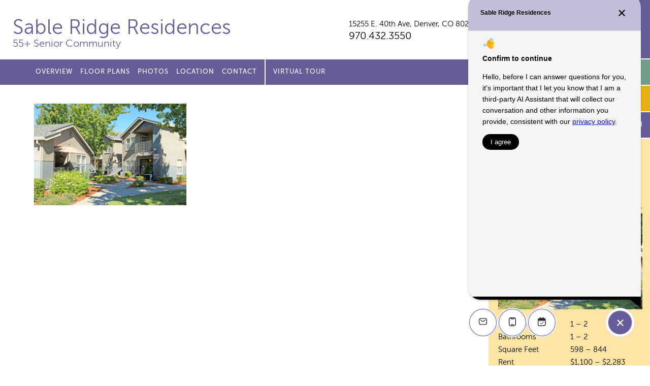

--- FILE ---
content_type: text/html; charset=UTF-8
request_url: https://sableridgeresidences.com/photos/renwicksquare_photos2/
body_size: 8334
content:
<!doctype html>
<html lang="en">
<head>
	<meta charset="utf-8">
	<meta name="viewport" content="width=device-width">
	<title>Sable Ridge Residences</title>
<link rel="apple-touch-icon" sizes="180x180" href="/apple-touch-icon.png">
<link rel="icon" type="image/png" sizes="32x32" href="/favicon-32x32.png">
<link rel="icon" type="image/png" sizes="16x16" href="/favicon-16x16.png">
<link rel="manifest" href="/manifest.json">
<link rel="mask-icon" href="/safari-pinned-tab.svg" color="#5bbad5">
	
		<!-- All in One SEO 4.9.3 - aioseo.com -->
	<meta name="description" content="Exterior of buildings with sidewalks, greenery, trees, outdoor umbrella, and balconies" />
	<meta name="robots" content="max-image-preview:large" />
	<link rel="canonical" href="https://sableridgeresidences.com/photos/renwicksquare_photos2/" />
	<meta name="generator" content="All in One SEO (AIOSEO) 4.9.3" />
		<meta property="og:locale" content="en_US" />
		<meta property="og:site_name" content="Sable Ridge Residences |" />
		<meta property="og:type" content="article" />
		<meta property="og:title" content="outside-landscape-renwick-square-apartments-elk-grove-ca | Sable Ridge Residences" />
		<meta property="og:url" content="https://sableridgeresidences.com/photos/renwicksquare_photos2/" />
		<meta property="article:published_time" content="2017-08-17T18:05:57+00:00" />
		<meta property="article:modified_time" content="2019-02-13T21:18:07+00:00" />
		<meta name="twitter:card" content="summary" />
		<meta name="twitter:title" content="outside-landscape-renwick-square-apartments-elk-grove-ca | Sable Ridge Residences" />
		<script type="application/ld+json" class="aioseo-schema">
			{"@context":"https:\/\/schema.org","@graph":[{"@type":"BreadcrumbList","@id":"https:\/\/sableridgeresidences.com\/photos\/renwicksquare_photos2\/#breadcrumblist","itemListElement":[{"@type":"ListItem","@id":"https:\/\/sableridgeresidences.com#listItem","position":1,"name":"Home","item":"https:\/\/sableridgeresidences.com","nextItem":{"@type":"ListItem","@id":"https:\/\/sableridgeresidences.com\/photos\/renwicksquare_photos2\/#listItem","name":"outside-landscape-renwick-square-apartments-elk-grove-ca"}},{"@type":"ListItem","@id":"https:\/\/sableridgeresidences.com\/photos\/renwicksquare_photos2\/#listItem","position":2,"name":"outside-landscape-renwick-square-apartments-elk-grove-ca","previousItem":{"@type":"ListItem","@id":"https:\/\/sableridgeresidences.com#listItem","name":"Home"}}]},{"@type":"ItemPage","@id":"https:\/\/sableridgeresidences.com\/photos\/renwicksquare_photos2\/#itempage","url":"https:\/\/sableridgeresidences.com\/photos\/renwicksquare_photos2\/","name":"outside-landscape-renwick-square-apartments-elk-grove-ca | Sable Ridge Residences","description":"Exterior of buildings with sidewalks, greenery, trees, outdoor umbrella, and balconies","inLanguage":"en-US","isPartOf":{"@id":"https:\/\/sableridgeresidences.com\/#website"},"breadcrumb":{"@id":"https:\/\/sableridgeresidences.com\/photos\/renwicksquare_photos2\/#breadcrumblist"},"author":{"@id":"https:\/\/sableridgeresidences.com\/author\/pagliuco\/#author"},"creator":{"@id":"https:\/\/sableridgeresidences.com\/author\/pagliuco\/#author"},"datePublished":"2017-08-17T18:05:57+00:00","dateModified":"2019-02-13T21:18:07+00:00"},{"@type":"Organization","@id":"https:\/\/sableridgeresidences.com\/#organization","name":"Sable Ridge Residences","url":"https:\/\/sableridgeresidences.com\/"},{"@type":"Person","@id":"https:\/\/sableridgeresidences.com\/author\/pagliuco\/#author","url":"https:\/\/sableridgeresidences.com\/author\/pagliuco\/","name":"pagliuco","image":{"@type":"ImageObject","@id":"https:\/\/sableridgeresidences.com\/photos\/renwicksquare_photos2\/#authorImage","url":"https:\/\/secure.gravatar.com\/avatar\/3441cb5b3c4ffdf6bea21605ba4ef0446bcf742320e97b99f64861a6e47c4152?s=96&d=mm&r=g","width":96,"height":96,"caption":"pagliuco"}},{"@type":"WebSite","@id":"https:\/\/sableridgeresidences.com\/#website","url":"https:\/\/sableridgeresidences.com\/","name":"Sable Ridge Residences","inLanguage":"en-US","publisher":{"@id":"https:\/\/sableridgeresidences.com\/#organization"}}]}
		</script>
		<!-- All in One SEO -->

<link rel='dns-prefetch' href='//ajax.googleapis.com' />
<link rel="alternate" title="oEmbed (JSON)" type="application/json+oembed" href="https://sableridgeresidences.com/wp-json/oembed/1.0/embed?url=https%3A%2F%2Fsableridgeresidences.com%2Fphotos%2Frenwicksquare_photos2%2F" />
<link rel="alternate" title="oEmbed (XML)" type="text/xml+oembed" href="https://sableridgeresidences.com/wp-json/oembed/1.0/embed?url=https%3A%2F%2Fsableridgeresidences.com%2Fphotos%2Frenwicksquare_photos2%2F&#038;format=xml" />
<style id='wp-img-auto-sizes-contain-inline-css' type='text/css'>
img:is([sizes=auto i],[sizes^="auto," i]){contain-intrinsic-size:3000px 1500px}
/*# sourceURL=wp-img-auto-sizes-contain-inline-css */
</style>
<style id='wp-emoji-styles-inline-css' type='text/css'>

	img.wp-smiley, img.emoji {
		display: inline !important;
		border: none !important;
		box-shadow: none !important;
		height: 1em !important;
		width: 1em !important;
		margin: 0 0.07em !important;
		vertical-align: -0.1em !important;
		background: none !important;
		padding: 0 !important;
	}
/*# sourceURL=wp-emoji-styles-inline-css */
</style>
<style id='classic-theme-styles-inline-css' type='text/css'>
/*! This file is auto-generated */
.wp-block-button__link{color:#fff;background-color:#32373c;border-radius:9999px;box-shadow:none;text-decoration:none;padding:calc(.667em + 2px) calc(1.333em + 2px);font-size:1.125em}.wp-block-file__button{background:#32373c;color:#fff;text-decoration:none}
/*# sourceURL=/wp-includes/css/classic-themes.min.css */
</style>
<link rel='stylesheet' id='site_fonts-css' href='https://sableridgeresidences.com/wp-content/themes/avanath/css/fonts/fonts.css' type='text/css' media='all' />
<link rel='stylesheet' id='global_site_style-css' href='https://sableridgeresidences.com/wp-content/themes/avanath/css/style.php?p=style.scss&#038;ver=v1754662054' type='text/css' media='all' />
<link rel='stylesheet' id='site_style-css' href='https://sableridgeresidences.com/wp-content/themes/avanath/css/style.php?p=site51.scss&#038;ver=v1754662054' type='text/css' media='all' />
<link rel='stylesheet' id='site_icons-css' href='https://sableridgeresidences.com/wp-content/themes/avanath/css/icons/icons.css' type='text/css' media='all' />
<link rel="https://api.w.org/" href="https://sableridgeresidences.com/wp-json/" /><link rel="alternate" title="JSON" type="application/json" href="https://sableridgeresidences.com/wp-json/wp/v2/media/190" /><link rel="EditURI" type="application/rsd+xml" title="RSD" href="https://sableridgeresidences.com/xmlrpc.php?rsd" />
<link rel='shortlink' href='https://sableridgeresidences.com/?p=190' />
<!-- start Simple Custom CSS and JS -->
<!-- Global site tag (gtag.js) - Google Analytics -->
<script async src="https://www.googletagmanager.com/gtag/js?id=UA-71238336-4"></script>
<script>
  window.dataLayer = window.dataLayer || [];
  function gtag(){dataLayer.push(arguments);}
  gtag('js', new Date());

  gtag('config', 'UA-71238336-4');
</script><!-- end Simple Custom CSS and JS -->
	<script async src="https://www.googletagmanager.com/gtag/js?id=UA-71238336-51"></script>
<script>
  window.dataLayer = window.dataLayer || [];
  function gtag(){dataLayer.push(arguments);}
  gtag('js', new Date());
  gtag('config', 'UA-71238336-51');
</script><script async src="https://www.googletagmanager.com/gtag/js?id=G-1VNC7GEPCL"></script>
<script>
  window.dataLayer = window.dataLayer || [];
  function gtag(){dataLayer.push(arguments);}
  gtag('js', new Date());

  gtag('config', 'G-1VNC7GEPCL');
</script><style id='global-styles-inline-css' type='text/css'>
:root{--wp--preset--aspect-ratio--square: 1;--wp--preset--aspect-ratio--4-3: 4/3;--wp--preset--aspect-ratio--3-4: 3/4;--wp--preset--aspect-ratio--3-2: 3/2;--wp--preset--aspect-ratio--2-3: 2/3;--wp--preset--aspect-ratio--16-9: 16/9;--wp--preset--aspect-ratio--9-16: 9/16;--wp--preset--color--black: #000000;--wp--preset--color--cyan-bluish-gray: #abb8c3;--wp--preset--color--white: #ffffff;--wp--preset--color--pale-pink: #f78da7;--wp--preset--color--vivid-red: #cf2e2e;--wp--preset--color--luminous-vivid-orange: #ff6900;--wp--preset--color--luminous-vivid-amber: #fcb900;--wp--preset--color--light-green-cyan: #7bdcb5;--wp--preset--color--vivid-green-cyan: #00d084;--wp--preset--color--pale-cyan-blue: #8ed1fc;--wp--preset--color--vivid-cyan-blue: #0693e3;--wp--preset--color--vivid-purple: #9b51e0;--wp--preset--gradient--vivid-cyan-blue-to-vivid-purple: linear-gradient(135deg,rgb(6,147,227) 0%,rgb(155,81,224) 100%);--wp--preset--gradient--light-green-cyan-to-vivid-green-cyan: linear-gradient(135deg,rgb(122,220,180) 0%,rgb(0,208,130) 100%);--wp--preset--gradient--luminous-vivid-amber-to-luminous-vivid-orange: linear-gradient(135deg,rgb(252,185,0) 0%,rgb(255,105,0) 100%);--wp--preset--gradient--luminous-vivid-orange-to-vivid-red: linear-gradient(135deg,rgb(255,105,0) 0%,rgb(207,46,46) 100%);--wp--preset--gradient--very-light-gray-to-cyan-bluish-gray: linear-gradient(135deg,rgb(238,238,238) 0%,rgb(169,184,195) 100%);--wp--preset--gradient--cool-to-warm-spectrum: linear-gradient(135deg,rgb(74,234,220) 0%,rgb(151,120,209) 20%,rgb(207,42,186) 40%,rgb(238,44,130) 60%,rgb(251,105,98) 80%,rgb(254,248,76) 100%);--wp--preset--gradient--blush-light-purple: linear-gradient(135deg,rgb(255,206,236) 0%,rgb(152,150,240) 100%);--wp--preset--gradient--blush-bordeaux: linear-gradient(135deg,rgb(254,205,165) 0%,rgb(254,45,45) 50%,rgb(107,0,62) 100%);--wp--preset--gradient--luminous-dusk: linear-gradient(135deg,rgb(255,203,112) 0%,rgb(199,81,192) 50%,rgb(65,88,208) 100%);--wp--preset--gradient--pale-ocean: linear-gradient(135deg,rgb(255,245,203) 0%,rgb(182,227,212) 50%,rgb(51,167,181) 100%);--wp--preset--gradient--electric-grass: linear-gradient(135deg,rgb(202,248,128) 0%,rgb(113,206,126) 100%);--wp--preset--gradient--midnight: linear-gradient(135deg,rgb(2,3,129) 0%,rgb(40,116,252) 100%);--wp--preset--font-size--small: 13px;--wp--preset--font-size--medium: 20px;--wp--preset--font-size--large: 36px;--wp--preset--font-size--x-large: 42px;--wp--preset--spacing--20: 0.44rem;--wp--preset--spacing--30: 0.67rem;--wp--preset--spacing--40: 1rem;--wp--preset--spacing--50: 1.5rem;--wp--preset--spacing--60: 2.25rem;--wp--preset--spacing--70: 3.38rem;--wp--preset--spacing--80: 5.06rem;--wp--preset--shadow--natural: 6px 6px 9px rgba(0, 0, 0, 0.2);--wp--preset--shadow--deep: 12px 12px 50px rgba(0, 0, 0, 0.4);--wp--preset--shadow--sharp: 6px 6px 0px rgba(0, 0, 0, 0.2);--wp--preset--shadow--outlined: 6px 6px 0px -3px rgb(255, 255, 255), 6px 6px rgb(0, 0, 0);--wp--preset--shadow--crisp: 6px 6px 0px rgb(0, 0, 0);}:where(.is-layout-flex){gap: 0.5em;}:where(.is-layout-grid){gap: 0.5em;}body .is-layout-flex{display: flex;}.is-layout-flex{flex-wrap: wrap;align-items: center;}.is-layout-flex > :is(*, div){margin: 0;}body .is-layout-grid{display: grid;}.is-layout-grid > :is(*, div){margin: 0;}:where(.wp-block-columns.is-layout-flex){gap: 2em;}:where(.wp-block-columns.is-layout-grid){gap: 2em;}:where(.wp-block-post-template.is-layout-flex){gap: 1.25em;}:where(.wp-block-post-template.is-layout-grid){gap: 1.25em;}.has-black-color{color: var(--wp--preset--color--black) !important;}.has-cyan-bluish-gray-color{color: var(--wp--preset--color--cyan-bluish-gray) !important;}.has-white-color{color: var(--wp--preset--color--white) !important;}.has-pale-pink-color{color: var(--wp--preset--color--pale-pink) !important;}.has-vivid-red-color{color: var(--wp--preset--color--vivid-red) !important;}.has-luminous-vivid-orange-color{color: var(--wp--preset--color--luminous-vivid-orange) !important;}.has-luminous-vivid-amber-color{color: var(--wp--preset--color--luminous-vivid-amber) !important;}.has-light-green-cyan-color{color: var(--wp--preset--color--light-green-cyan) !important;}.has-vivid-green-cyan-color{color: var(--wp--preset--color--vivid-green-cyan) !important;}.has-pale-cyan-blue-color{color: var(--wp--preset--color--pale-cyan-blue) !important;}.has-vivid-cyan-blue-color{color: var(--wp--preset--color--vivid-cyan-blue) !important;}.has-vivid-purple-color{color: var(--wp--preset--color--vivid-purple) !important;}.has-black-background-color{background-color: var(--wp--preset--color--black) !important;}.has-cyan-bluish-gray-background-color{background-color: var(--wp--preset--color--cyan-bluish-gray) !important;}.has-white-background-color{background-color: var(--wp--preset--color--white) !important;}.has-pale-pink-background-color{background-color: var(--wp--preset--color--pale-pink) !important;}.has-vivid-red-background-color{background-color: var(--wp--preset--color--vivid-red) !important;}.has-luminous-vivid-orange-background-color{background-color: var(--wp--preset--color--luminous-vivid-orange) !important;}.has-luminous-vivid-amber-background-color{background-color: var(--wp--preset--color--luminous-vivid-amber) !important;}.has-light-green-cyan-background-color{background-color: var(--wp--preset--color--light-green-cyan) !important;}.has-vivid-green-cyan-background-color{background-color: var(--wp--preset--color--vivid-green-cyan) !important;}.has-pale-cyan-blue-background-color{background-color: var(--wp--preset--color--pale-cyan-blue) !important;}.has-vivid-cyan-blue-background-color{background-color: var(--wp--preset--color--vivid-cyan-blue) !important;}.has-vivid-purple-background-color{background-color: var(--wp--preset--color--vivid-purple) !important;}.has-black-border-color{border-color: var(--wp--preset--color--black) !important;}.has-cyan-bluish-gray-border-color{border-color: var(--wp--preset--color--cyan-bluish-gray) !important;}.has-white-border-color{border-color: var(--wp--preset--color--white) !important;}.has-pale-pink-border-color{border-color: var(--wp--preset--color--pale-pink) !important;}.has-vivid-red-border-color{border-color: var(--wp--preset--color--vivid-red) !important;}.has-luminous-vivid-orange-border-color{border-color: var(--wp--preset--color--luminous-vivid-orange) !important;}.has-luminous-vivid-amber-border-color{border-color: var(--wp--preset--color--luminous-vivid-amber) !important;}.has-light-green-cyan-border-color{border-color: var(--wp--preset--color--light-green-cyan) !important;}.has-vivid-green-cyan-border-color{border-color: var(--wp--preset--color--vivid-green-cyan) !important;}.has-pale-cyan-blue-border-color{border-color: var(--wp--preset--color--pale-cyan-blue) !important;}.has-vivid-cyan-blue-border-color{border-color: var(--wp--preset--color--vivid-cyan-blue) !important;}.has-vivid-purple-border-color{border-color: var(--wp--preset--color--vivid-purple) !important;}.has-vivid-cyan-blue-to-vivid-purple-gradient-background{background: var(--wp--preset--gradient--vivid-cyan-blue-to-vivid-purple) !important;}.has-light-green-cyan-to-vivid-green-cyan-gradient-background{background: var(--wp--preset--gradient--light-green-cyan-to-vivid-green-cyan) !important;}.has-luminous-vivid-amber-to-luminous-vivid-orange-gradient-background{background: var(--wp--preset--gradient--luminous-vivid-amber-to-luminous-vivid-orange) !important;}.has-luminous-vivid-orange-to-vivid-red-gradient-background{background: var(--wp--preset--gradient--luminous-vivid-orange-to-vivid-red) !important;}.has-very-light-gray-to-cyan-bluish-gray-gradient-background{background: var(--wp--preset--gradient--very-light-gray-to-cyan-bluish-gray) !important;}.has-cool-to-warm-spectrum-gradient-background{background: var(--wp--preset--gradient--cool-to-warm-spectrum) !important;}.has-blush-light-purple-gradient-background{background: var(--wp--preset--gradient--blush-light-purple) !important;}.has-blush-bordeaux-gradient-background{background: var(--wp--preset--gradient--blush-bordeaux) !important;}.has-luminous-dusk-gradient-background{background: var(--wp--preset--gradient--luminous-dusk) !important;}.has-pale-ocean-gradient-background{background: var(--wp--preset--gradient--pale-ocean) !important;}.has-electric-grass-gradient-background{background: var(--wp--preset--gradient--electric-grass) !important;}.has-midnight-gradient-background{background: var(--wp--preset--gradient--midnight) !important;}.has-small-font-size{font-size: var(--wp--preset--font-size--small) !important;}.has-medium-font-size{font-size: var(--wp--preset--font-size--medium) !important;}.has-large-font-size{font-size: var(--wp--preset--font-size--large) !important;}.has-x-large-font-size{font-size: var(--wp--preset--font-size--x-large) !important;}
/*# sourceURL=global-styles-inline-css */
</style>
</head>
<body class="attachment wp-singular attachment-template-default attachmentid-190 attachment-jpeg wp-theme-avanath apply-now virtual-tour-menu">
	<div id="header">
		<div class="header-top">
						<div class="header-left">
				<div class="wrap">
					<div class="site-title  notranslate"><a href="/">Sable Ridge Residences</a></div>
					<div class="site-subtitle">55+ Senior Community</div>					<div class="site-info">
						<div class="site-address notranslate"><a href="/location/">15255 E. 40th Ave, <span>Denver, CO 80239</span></a></div>
						<div class="site-phone"><a href="tel:970.432.3550">970.432.3550</a></div>
					</div>
				</div>
			</div>
			<div class="header-right">
				<span></span><a href="http://avanath.com/" title="Avanath Communities" target="_blank">Avanath Communities</a>
			</div>
			</div>
		<div class="header-bottom">
			<div class="header-left">
				<div class="wrap">
					<div class="primary-menu">
						<ul id="menu-main-menu" class="menu"><li id="menu-item-18" class="menu-item menu-item-type-post_type menu-item-object-page menu-item-18"><a href="https://sableridgeresidences.com/overview/">Overview</a></li>
<li id="menu-item-24" class="menu-item menu-item-type-post_type menu-item-object-page menu-item-24"><a href="https://sableridgeresidences.com/floor-plans/">Floor Plans</a></li>
<li id="menu-item-29" class="menu-item menu-item-type-post_type menu-item-object-page menu-item-29"><a href="https://sableridgeresidences.com/photos/">Photos</a></li>
<li id="menu-item-32" class="menu-item menu-item-type-post_type menu-item-object-page menu-item-32"><a href="https://sableridgeresidences.com/location/">Location</a></li>

<li id="menu-item-35" class="menu-item menu-item-type-post_type menu-item-object-page menu-item-35"><a href="https://sableridgeresidences.com/contact/">Contact</a></li>
<li id="menu-item-858" class="virtual-tour menu-item menu-item-type-custom menu-item-object-custom menu-item-858"><a href="https://tours.invisionstudio.com/Avanath-SableRidgeResidences">Virtual Tour</a></li>
</ul>					</div>
				</div>
			</div>
			<div class="header-right">

				<div class="secondary-menu">
					<ul>
									<li><a href="https://sableridgeresidences.securecafe.com/onlineleasing/sable-ridge-residences1/availableunits.aspx" target="_blank" class="blue-button">Apply Now</a></li>
									</ul>
				</div>
				      <link rel="stylesheet" type="text/css" href="https://www.myshowing.com/css/schedule_a_tour_webform_popup.css" media="all">
      <button id="schedule-tour-popup-button" class="gold-button">Schedule a Tour</button>
      <div id="schedule-tour-modal" class="schedule-tour-modal">
      <div class="schedule-tour-modal-content">
      <div class="schedule-tour-modal-body">
      <div class="self_schedule_popup_close"><span class="schedule_popup_close">&times;</span></div>
      <div class='embed-container'><iframe id='ifrm' src='https://www.myshowing.com/Avanath_Realty/Sable_Ridge_Residences/scheduletourwidget/EqC7NDtGvh1V92elKj/' frameborder='0' style='border:0;' frameborder='0' ></iframe>
      </div></div></div></div>
      <script src="https://www.myshowing.com/js/properties/schedule_a_tour_webform_popup.js"></script>
      <style>
      #schedule-tour-popup-button{ font-family: MuseoSans-500; width: 100%; border: 1px solid white; border-top:none; font-weight: 400; position: relative; transition: background 0.3s ease-in-out 0s;background-color: #645d98;color: #ffffff;font-size: 13px;line-height: 50px;min-height: 50px;-moz-user-select: none;cursor: pointer;display: inline-block;margin-bottom: 0;text-align: center;vertical-align: middle;white-space: nowrap;padding:0; z-index: 10; text-transform: uppercase; letter-spacing: 1px; 
        border-left: solid 2px white;
        border-top: solid 2px white;
        border-right: none;
      }
      #schedule-tour-popup-button:hover { background-color: #282828 }

      </style>				<div class="apply-now-button">
					<a href="https://avanath.securecafe.com/residentservices/apartmentsforrent/userlogin.aspx" class="purple-button" target="_blank">Resident Login</a>

											<a href="https://sableridgeresidences.securecafe.com/onlineleasing/sable-ridge-residences1/guestlogin.aspx" class="purple-button" target="_blank">Applicant Login</a>
									</div>
			</div>
		</div>
	</div>
	<div id="mobile-coupon" style="display:none">
		</div>
	<div id="main">
	<div class="content std-content">
		<div class="wrap">
			<p class="attachment"><a href='https://sableridgeresidences.com/wp-content/uploads/sites/51/2017/07/RenwickSquare_Photos2.jpg'><img fetchpriority="high" decoding="async" width="300" height="200" src="https://sableridgeresidences.com/wp-content/uploads/sites/51/2017/07/RenwickSquare_Photos2-300x200.jpg" class="attachment-medium size-medium" alt="Exterior of buildings with sidewalks, greenery, trees, outdoor umbrella, and balconies" srcset="https://sableridgeresidences.com/wp-content/uploads/sites/51/2017/07/RenwickSquare_Photos2-300x200.jpg 300w, https://sableridgeresidences.com/wp-content/uploads/sites/51/2017/07/RenwickSquare_Photos2.jpg 684w, https://sableridgeresidences.com/wp-content/uploads/sites/51/2017/07/RenwickSquare_Photos2-516x344.jpg 516w" sizes="(max-width: 300px) 100vw, 300px" /></a></p>
		</div> <!-- .wrap -->
	</div> <!-- .content -->
		<div class="sidebar std-content">
				<div class="sidebar-interior">
			<p class="resident-login-instructions">
								To Pay Rent, make maintenance request, or check application status, select Resident or Applicant login
							</p>
		<h3>At-A-Glance</h3>
		<p class="attachment"><a href='https://sableridgeresidences.com/wp-content/uploads/sites/51/2017/07/RenwickSquare_Photos2.jpg'><img decoding="async" width="300" height="200" src="https://sableridgeresidences.com/wp-content/uploads/sites/51/2017/07/RenwickSquare_Photos2-300x200.jpg" class="attachment-medium size-medium" alt="Exterior of buildings with sidewalks, greenery, trees, outdoor umbrella, and balconies" srcset="https://sableridgeresidences.com/wp-content/uploads/sites/51/2017/07/RenwickSquare_Photos2-300x200.jpg 300w, https://sableridgeresidences.com/wp-content/uploads/sites/51/2017/07/RenwickSquare_Photos2.jpg 684w, https://sableridgeresidences.com/wp-content/uploads/sites/51/2017/07/RenwickSquare_Photos2-516x344.jpg 516w" sizes="(max-width: 300px) 100vw, 300px" /></a></p>
<table>
<tbody>
<tr>
<td>Bedrooms</td>
<td>1 – 2</td>
</tr>
<tr>
<td>Bathrooms</td>
<td>1 – 2</td>
</tr>
<tr>
<td>Square Feet</td>
<td>598 – 844</td>
</tr>
<tr>
<td>Rent</td>
<td>$1,100 – $2,283</td>
</tr>
<tr>
<td>Deposit</td>
<td>From $500 on Approved Credit</td>
</tr>
</tbody>
</table>
<p>*Tax Credit Property – Income Restricted. Please call to see if you qualify.</p>

		<h3>Office Hours</h3>
		<p class="attachment"><a href='https://sableridgeresidences.com/wp-content/uploads/sites/51/2017/07/RenwickSquare_Photos2.jpg'><img decoding="async" width="300" height="200" src="https://sableridgeresidences.com/wp-content/uploads/sites/51/2017/07/RenwickSquare_Photos2-300x200.jpg" class="attachment-medium size-medium" alt="Exterior of buildings with sidewalks, greenery, trees, outdoor umbrella, and balconies" srcset="https://sableridgeresidences.com/wp-content/uploads/sites/51/2017/07/RenwickSquare_Photos2-300x200.jpg 300w, https://sableridgeresidences.com/wp-content/uploads/sites/51/2017/07/RenwickSquare_Photos2.jpg 684w, https://sableridgeresidences.com/wp-content/uploads/sites/51/2017/07/RenwickSquare_Photos2-516x344.jpg 516w" sizes="(max-width: 300px) 100vw, 300px" /></a></p>
<table>
<tbody>
<tr>
<td>Monday</td>
<td>9:00am – 5:00pm</td>
</tr>
<tr>
<td>Tuesday</td>
<td>9:00am – 5:00pm</td>
</tr>
<tr>
<td>Wednesday</td>
<td>9:00am – 5:00pm</td>
</tr>
<tr>
<td>Thursday</td>
<td>9:00am – 5:00pm</td>
</tr>
<tr>
<td>Friday</td>
<td>9:00am – 5:00pm</td>
</tr>
<tr>
<td>Saturday</td>
<td>10:00am – 5:00pm</td>
</tr>
<tr>
<td>Sunday</td>
<td>1:00pm – 5:00pm</td>
</tr>
<tr>
<td colspan="2"><small><em>Closed for lunch from 1pm – 2pm.<br />
</em></small></td>
</tr>
</tbody>
</table>

		<a href="/contact/" class="button">Contact us for a visit!</a>

		<h4>Share our property with friends</h4>
		<div class="sharebox" data-share-url="https://sableridgeresidences.com/photos/renwicksquare_photos2" data-share-text="Check out this property!">
			<a href="/cdn-cgi/l/email-protection#[base64]" class="email" title="Share Email" aria-label="Share Email"><span></span></a>
			<a href="#" class="facebook" title="Share on Facebook" aria-label="Share on Facebook"><span></span></a>
			<a href="#" class="twitter" title="Share on Twitter" aria-label="Share on Twitter"><span></span></a>
		</div>

    
		</div>
	</div> <!-- .sidebar -->
	<div class="clear"></div>
</div>

	<div id="footer">
		<div class="footer-top">
			<div class="wrap">
				<p>
					Prices, availability and coupons are subject to change.
				</p>
				<p>
					Please <a href="/contact">contact us</a> for further details on specials and/or coupons.
				</p>
			</div>
		</div>
		<div class="footer-bottom">
			<div class="footer-left">
				<div class="wrap">
Sable Ridge Residences  |
<a href="http://avanath.com/" target="_blank">Managed by Avanath&nbsp;Communities</a><br>
<a href="https://portal.hud.gov/hudportal/HUD?src=/program_offices/fair_housing_equal_opp/FHLaws/yourrights" class="equal-housing" target="_blank">Equal Housing Opportunity Provider</a>
<a href="https://www.avanath.com/wp-content/uploads/2022/04/Avanath_EqualHousingOpportunity_Statement_4.4.pdf" target="_blank">Equal Housing Opportunity Statement</a>
<br>
<a href="https://www.avanath.com/privacy/" target="_blank" rel="noopener">Privacy Policy</a>
</div>
<div class="wrap">
<a href="https://www.avanath.com/our-commitment-to-accessibility/" target="_blank" rel="noopener">Our Commitment to Accessibility</a>

				</div>
			</div>
			<div class="footer-right">
				<div class="translate-box">
				<div id="google_translate_element"></div>
				</div>
<script data-cfasync="false" src="/cdn-cgi/scripts/5c5dd728/cloudflare-static/email-decode.min.js"></script><script type="text/javascript">
function googleTranslateElementInit() {
  new google.translate.TranslateElement({pageLanguage: 'en'}, 'google_translate_element');
}
</script>
<script type="text/javascript" src="//translate.google.com/translate_a/element.js?cb=googleTranslateElementInit"></script>
			</div>
			<div class="clear"></div>
		</div>
	</div>
<script type="speculationrules">
{"prefetch":[{"source":"document","where":{"and":[{"href_matches":"/*"},{"not":{"href_matches":["/wp-*.php","/wp-admin/*","/wp-content/uploads/sites/51/*","/wp-content/*","/wp-content/plugins/*","/wp-content/themes/avanath/*","/*\\?(.+)"]}},{"not":{"selector_matches":"a[rel~=\"nofollow\"]"}},{"not":{"selector_matches":".no-prefetch, .no-prefetch a"}}]},"eagerness":"conservative"}]}
</script>
<script type="text/javascript" src="https://ajax.googleapis.com/ajax/libs/jquery/2.2.4/jquery.min.js?ver=6.9" id="jquery-js"></script>
<script type="text/javascript" src="https://sableridgeresidences.com/wp-content/themes/avanath/js/lib.js?ver=v1660755816" id="theme_library-js"></script>
<script type="text/javascript" src="https://sableridgeresidences.com/wp-content/themes/avanath/js/script.js?ver=v1754661986" id="theme_script-js"></script>
<script id="wp-emoji-settings" type="application/json">
{"baseUrl":"https://s.w.org/images/core/emoji/17.0.2/72x72/","ext":".png","svgUrl":"https://s.w.org/images/core/emoji/17.0.2/svg/","svgExt":".svg","source":{"concatemoji":"https://sableridgeresidences.com/wp-includes/js/wp-emoji-release.min.js?ver=6.9"}}
</script>
<script type="module">
/* <![CDATA[ */
/*! This file is auto-generated */
const a=JSON.parse(document.getElementById("wp-emoji-settings").textContent),o=(window._wpemojiSettings=a,"wpEmojiSettingsSupports"),s=["flag","emoji"];function i(e){try{var t={supportTests:e,timestamp:(new Date).valueOf()};sessionStorage.setItem(o,JSON.stringify(t))}catch(e){}}function c(e,t,n){e.clearRect(0,0,e.canvas.width,e.canvas.height),e.fillText(t,0,0);t=new Uint32Array(e.getImageData(0,0,e.canvas.width,e.canvas.height).data);e.clearRect(0,0,e.canvas.width,e.canvas.height),e.fillText(n,0,0);const a=new Uint32Array(e.getImageData(0,0,e.canvas.width,e.canvas.height).data);return t.every((e,t)=>e===a[t])}function p(e,t){e.clearRect(0,0,e.canvas.width,e.canvas.height),e.fillText(t,0,0);var n=e.getImageData(16,16,1,1);for(let e=0;e<n.data.length;e++)if(0!==n.data[e])return!1;return!0}function u(e,t,n,a){switch(t){case"flag":return n(e,"\ud83c\udff3\ufe0f\u200d\u26a7\ufe0f","\ud83c\udff3\ufe0f\u200b\u26a7\ufe0f")?!1:!n(e,"\ud83c\udde8\ud83c\uddf6","\ud83c\udde8\u200b\ud83c\uddf6")&&!n(e,"\ud83c\udff4\udb40\udc67\udb40\udc62\udb40\udc65\udb40\udc6e\udb40\udc67\udb40\udc7f","\ud83c\udff4\u200b\udb40\udc67\u200b\udb40\udc62\u200b\udb40\udc65\u200b\udb40\udc6e\u200b\udb40\udc67\u200b\udb40\udc7f");case"emoji":return!a(e,"\ud83e\u1fac8")}return!1}function f(e,t,n,a){let r;const o=(r="undefined"!=typeof WorkerGlobalScope&&self instanceof WorkerGlobalScope?new OffscreenCanvas(300,150):document.createElement("canvas")).getContext("2d",{willReadFrequently:!0}),s=(o.textBaseline="top",o.font="600 32px Arial",{});return e.forEach(e=>{s[e]=t(o,e,n,a)}),s}function r(e){var t=document.createElement("script");t.src=e,t.defer=!0,document.head.appendChild(t)}a.supports={everything:!0,everythingExceptFlag:!0},new Promise(t=>{let n=function(){try{var e=JSON.parse(sessionStorage.getItem(o));if("object"==typeof e&&"number"==typeof e.timestamp&&(new Date).valueOf()<e.timestamp+604800&&"object"==typeof e.supportTests)return e.supportTests}catch(e){}return null}();if(!n){if("undefined"!=typeof Worker&&"undefined"!=typeof OffscreenCanvas&&"undefined"!=typeof URL&&URL.createObjectURL&&"undefined"!=typeof Blob)try{var e="postMessage("+f.toString()+"("+[JSON.stringify(s),u.toString(),c.toString(),p.toString()].join(",")+"));",a=new Blob([e],{type:"text/javascript"});const r=new Worker(URL.createObjectURL(a),{name:"wpTestEmojiSupports"});return void(r.onmessage=e=>{i(n=e.data),r.terminate(),t(n)})}catch(e){}i(n=f(s,u,c,p))}t(n)}).then(e=>{for(const n in e)a.supports[n]=e[n],a.supports.everything=a.supports.everything&&a.supports[n],"flag"!==n&&(a.supports.everythingExceptFlag=a.supports.everythingExceptFlag&&a.supports[n]);var t;a.supports.everythingExceptFlag=a.supports.everythingExceptFlag&&!a.supports.flag,a.supports.everything||((t=a.source||{}).concatemoji?r(t.concatemoji):t.wpemoji&&t.twemoji&&(r(t.twemoji),r(t.wpemoji)))});
//# sourceURL=https://sableridgeresidences.com/wp-includes/js/wp-emoji-loader.min.js
/* ]]> */
</script>
<script type="module">
    import MEChat from 'https://cdn.skypack.dev/@meetelise/chat';
    MEChat.start({
      organization: "b1ee0d53-6c78-437f-bd4b-c092974d6e75",
    });
</script>
<script defer src="https://static.cloudflareinsights.com/beacon.min.js/vcd15cbe7772f49c399c6a5babf22c1241717689176015" integrity="sha512-ZpsOmlRQV6y907TI0dKBHq9Md29nnaEIPlkf84rnaERnq6zvWvPUqr2ft8M1aS28oN72PdrCzSjY4U6VaAw1EQ==" data-cf-beacon='{"version":"2024.11.0","token":"8db1b1656d904c9a81b37c9e2cc6dab0","r":1,"server_timing":{"name":{"cfCacheStatus":true,"cfEdge":true,"cfExtPri":true,"cfL4":true,"cfOrigin":true,"cfSpeedBrain":true},"location_startswith":null}}' crossorigin="anonymous"></script>
</body>
</html>
<!-- Dynamic page generated in 0.102 seconds. -->
<!-- Cached page generated by WP-Super-Cache on 2026-01-28 13:44:38 -->

<!-- super cache -->

--- FILE ---
content_type: text/html; charset=UTF-8
request_url: https://www.myshowing.com/Avanath_Realty/Sable_Ridge_Residences/scheduletourwidget/EqC7NDtGvh1V92elKj/
body_size: 3194
content:
<!DOCTYPE html>
<html lang="en">
<head>
    <!-- Start Google Tag Manager -->
        <!-- End Google Tag Manager -->

    <!-- Start Adobe Analytics -->
    
    <!-- End Adobe Analytics -->

    <!-- Start Google Analytics -->
        <!-- End Google Analytics -->
    <meta charset="utf-8">
    <meta http-equiv="cache-control" content="max-age=0"/>
    <meta http-equiv="cache-control" content="no-cache"/>
    <meta http-equiv="expires" content="0"/>
    <meta http-equiv="expires" content="Tue, 01 Jan 1980 1:00:00 GMT"/>
    <meta http-equiv="pragma" content="no-cache"/>
    <title>MyShowing.com</title>
    <meta name="description" content="MyShowing.com">
    <meta name="viewport" content="width=device-width, initial-scale=1, maximum-scale=1">
    <!-- Instructs the Googlebot to not index the web page's including the links present on the webpage. -->
    <meta name="robots" content="noindex, nofollow">
    <link rel="stylesheet" href="/css/plugin.css">
    <link rel="stylesheet" href="/css/bootstrap.css">
    <link rel="stylesheet" href="https://ajax.googleapis.com/ajax/libs/jqueryui/1.11.4/themes/smoothness/jquery-ui.css">
    <link href="//cdnjs.cloudflare.com/ajax/libs/font-awesome/4.4.0/css/font-awesome.css" rel="stylesheet">
    <link rel="stylesheet" href="/css/font.css">
    <link rel="stylesheet" href="/css/ada_datepicker.css">
    <link rel="stylesheet" href="/css/scheduler/scheduler.css">
            <script src="https://www.unpkg.com/iframe-resizer@4.3.9/js/iframeResizer.contentWindow.js"></script>
        <script src="/js/jquery.min.js"></script>
    <script src="https://ajax.googleapis.com/ajax/libs/jqueryui/1.11.4/jquery-ui.min.js"></script>
    <script src="/js/bootstrap.js"></script>
    <script src="/js/fuelux/fuelux.js"></script>
    <script src="/js/inputmaskphone/jquery.inputmask.bundle.js"></script>
    <script src="/js/properties/calender-event/fullcalendar.min.js"></script>
    <script src="https://apis.google.com/js/platform.js" async defer></script>
    <script src="https://apis.google.com/js/api:client.js"></script>
    <script src="https://js.stripe.com/v3/"></script>
    <script type="text/javascript" src="https://cdn-us.trustev.com/trustev.min.js"></script>
    <script src="https://cdnjs.cloudflare.com/ajax/libs/dompurify/2.3.2/purify.min.js"></script>
        
        <script src="/js/jquery.validate.min.js" defer="defer"></script>
    <script type="text/javascript">
    var csrfToken = '';
    let fetchOptions = '';
    let abbreviation = "Avanath Realty";  // Ticket CRM-10421 : This variable is getting use everywhere and this file also included everywhere. Do not remove this variable and do not exclude this file. 
    $(document).ready(function () {
        $.ajaxSetup({
            headers: {
                "X-CSRF-Token": csrfToken
            }
        });
        fetchOptions = {
            method: "Post",
            headers: {
                "X-CSRF-Token": csrfToken
            },
        }
        if ($('form').length) {
            $('form').each(function () {
                var checkToken = $(this).find("input[name='_csrfToken']");
                if (checkToken.length == 0)
                    $(this).append('<input type="hidden" name="_csrfToken" value="' + csrfToken + '">');
            });
        }
    });
</script>
</head>
<body>
<div id="analytic" gaToken="" class="hide"></div>

    <main>
        <div id="sheduleATourContainer_id" class="GT- SGT-" data-unique_session_id="" data-awl_id="">
                                <!--When both the Tours (Guided + Self Guided) are enabled -->
                    
                    <div class="tour_type_section">
                    </div>
                    <!-- Load Contact Form -->
                    <section id="contact_info" class = "active ">
                                                    <div class="resheduleTourContainer">
    <div class="sheduleTourheader"
         style="color:#ffffff;background-color:#719e8a;">
        <div class="schedule_page_back"><span class="self_schedule_page_back hide"><i
                    class="fa fa-chevron-left fa-2"></i></span>&nbsp;
        </div>
        <div class="headline" style="height: 70px;">Contact Info</div>
    </div>
    <div class="schedule_guided_tour_error" style=" font-size: 16px;display:none;"></div>
    <div id="parentContainer" class="col-lg-12 gt-parent-container">
        <div class="col-lg-12 hide msgThankYou" style="margin-top: 20px;">
            <div class="custom-col-lg-12">
                <p style="text-align:center; font-weight:bold;color:#666666">Thank you for showing interest, we
                    will contact you as soon as possible</p>
            </div>
        </div>
        <div class="scheduleTourTab scheduleContactInfo clearfix clear" role="group" aria-label="Contact Info" style="padding:0 5px;">
            <div class="shedule-tour-title">
                <p style="font-weight:bold;color:#666666">Please enter your contact information below and we will
                    follow up with you to schedule a tour.</p>
            </div>
            <form method="post" class="m-b-none schedule_guided_tour_registration_form clearfix clear" action="">
                <div class="col-md-12">
                    <div class="form-group custom-col-lg-6 ">
                        <label class="custom-col-lg-12 control-label" for="firstName">First Name</label>
                        <div class="custom-col-lg-12">
                            <input name="firstName" id="firstName" aria-label="First Name" placeholder="John"
                                   class="input-sm form-control stwf_registration" type="text" tabindex="1"
                                   value=""  autocomplete="given-name">
                        </div>
                    </div>
                    <div class="form-group custom-col-lg-6">
                        <label class="custom-col-lg-12 control-label" for="lastName">Last Name</label>
                        <div class="custom-col-lg-12">
                            <input name="lastName" id="lastName" aria-label="Last Name" placeholder="Smith"
                                   class="input-sm form-control stwf_registration" type="text" tabindex="2"
                                   value=""  autocomplete="family-name">
                        </div>
                    </div>
                </div>
                <div class="col-md-12">
                    <div class="form-group custom-col-lg-6">
                        <label class="custom-col-lg-12 control-label" for="emailAddress">Email</label>
                        <div class="custom-col-lg-12">
                            <input name="emailAddress" id="emailAddress" aria-label="Email address"
                                   placeholder="jsmith@example.com" class="input-sm form-control stwf_registration"
                                   type="email" tabindex="3"
                                   value=""  autocomplete="email">
                        </div>
                    </div>
                    <div class="form-group custom-col-lg-6">
                        <label class="custom-col-lg-12 control-label" for="mobileNumber">Mobile</label>
                        <div class="custom-col-lg-12">
                            <input name="mobileNumber" id="mobileNumber" aria-label="Mobile number"
                                   placeholder="(555) 555-5555"
                                   class="input-sm form-control phone-mask stwf_registration"
                                   type="tel"
                                   onfocusout="$(this).valid();"
                                   tabindex="4"
                                   value=""  autocomplete="tel">
                        </div>
                    </div>
                </div>
                <div class="col-md-12">
                    <div class="form-group custom-col-lg-6">
                        <label class="custom-col-lg-12 control-label" for="move_in_date">Move-in Date</label>
                        <div class="custom-col-lg-12">
                            <input name="move_in_date" placeholder="MM/DD/YYYY" id="datepicker" class="input-sm form-control stwf_registration"
                                   aria-label="Move-in Date" type="text" autocomplete="nofill" required="required" readonly tabindex="6" onchange="$(this).valid();"
                                   value="" >
                        </div>
                    </div>
                    <div class="form-group custom-col-lg-6">
                        <label class="custom-col-lg-12 control-label" for="comments">Comments</label>
                        <div class="custom-col-lg-12">
                        <textarea placeholder="Comments" rows="2" name="comments" id="comments" aria-label="Comments"
                                  class="input-sm form-control" tabindex="7"></textarea>
                        </div>
                    </div>
                </div>
                <div class="custom-col-lg-12" style="float:left;">
                    <div class="checkbox">
                        <label><input id="agreepolicy" name="agreepolicy"
                                      aria-label="Please check I agree to receiving text messages option"
                                      type="checkbox" checked> I agree to receiving text messages</label>
                    </div>
                </div>
            </form>
        </div>
    </div>
    <!--Footer Butter Section-->
    <div style="text-align:right;" class="self_tour_footer">
        <div class="needtoaddclearfix"></div>
        <input type="hidden" name="myshowing_self_booking" class="myshowing_self_booking"
               value="">
        <button type="button" id="Next" class="btn btn-blue contact_info_btn"
                style="min-width: 100px; font-weight: bold;margin-right:26px;margin-bottom:5px;color:#ffffff;">
            Submit
        </button>
    </div>
</div>
<!--Footer Butter Section-->
    <script src="/js/scheduler/scheduler_guided_tour.js?1769580859"></script>
<script src="/js/validation/validate.js"></script>
<script>
    
    SelfATourWebForm.loadBasicData('//www.myshowing.com/', "001i000000JDDBzAAP", "Avanath Realty", "a000H00000uMfgyQAC", "Sable Ridge Residences", "No", "", "", "EqC7NDtGvh1V92elKj", "", "", "", "", "");
            $(document).ready(function(){
        let fields = {[Scheduler.prospectFirstName] : 'firstName',
                    [Scheduler.prospectLastName] : 'lastName',
                    [Scheduler.prospectPhoneNumber] : 'mobileNumber',
                    [Scheduler.prospectEmail] : 'emailAddress',
                    [Scheduler.moveInDate] : 'datepicker'};
        Scheduler.renderValues(fields);
    });
        
</script>
<style>
    .btn-blue {
        color: #ffffff;
        background-color: #719e8a;
    }

    .btn-blue:hover {
        color: #ffffff;
        background-color: #645d98;
    }
</style>
                                            </section>

                            </div>
    </main>

<style>
    .btn-blue {
        color: #ffffff;
        background-color: #719e8a;
    }

    .btn-blue:hover {
        color: #ffffff;
        background-color: #645d98;
    }
</style>
<script src="/js/custom_ada.js"></script>
<script src="/js/app.js" defer="defer"></script>
<script src="/js/scheduler/scheduler.js"></script>
<script>
    Scheduler.externalSgt = "";
    Scheduler.source_id = "EqC7NDtGvh1V92elKj";
    Scheduler.desiredTourTime = "";
    Scheduler.desiredTourToTime = "";
    Scheduler.desiredAppointmentDay = "Thu";
    Scheduler.desiredAppointmentDate = "01";
    Scheduler.desireAppointmentMonth = "Jan";
    Scheduler.loadBasicData("//www.myshowing.com/",
        "Avanath Realty",
        "Sable Ridge Residences");
    Scheduler.embeddedInIframe = Scheduler.isEmbeddedInIframe();
    Scheduler.desiredTourDate = "";
    Scheduler.prospectFirstName = "";
    Scheduler.prospectLastName = "";
    Scheduler.prospectPhoneNumber = "";
    Scheduler.prospectEmail = "";
    Scheduler.aiChatOrigin = "";
    Scheduler.contactId = "";
    Scheduler.guestCardId = "";
    Scheduler.moveInDate = "";
    Scheduler.strAssistedFlag = "1";
    Scheduler.isAIChat = "";
    Scheduler.strReferralSourceId = "";
    Scheduler.accessWidgetLeadId = "";
    Scheduler.externalLink = {"sgt":"","gt":"","vgt":""};
    Scheduler.internalGaId = "";
    
</script>
<script>
                    </script>
</body>
<!-- Start Google Tag Manager (noscript) -->
<!-- End Google Tag Manager (noscript) -->
</html>


--- FILE ---
content_type: text/css;charset=UTF-8
request_url: https://sableridgeresidences.com/wp-content/themes/avanath/css/style.php?p=site51.scss&ver=v1754662054
body_size: -164
content:
/* compiled by scssphp v0.1.1 on Thu, 15 Dec 2022 19:16:00 +0000 (0.0014s) */

#header .site-title{max-width:600px;}#header .site-info{top:35px;}#header .site-title.home{max-width:600px;}@media screen and (max-width:1100px){#header .site-title{max-width:400px;}}